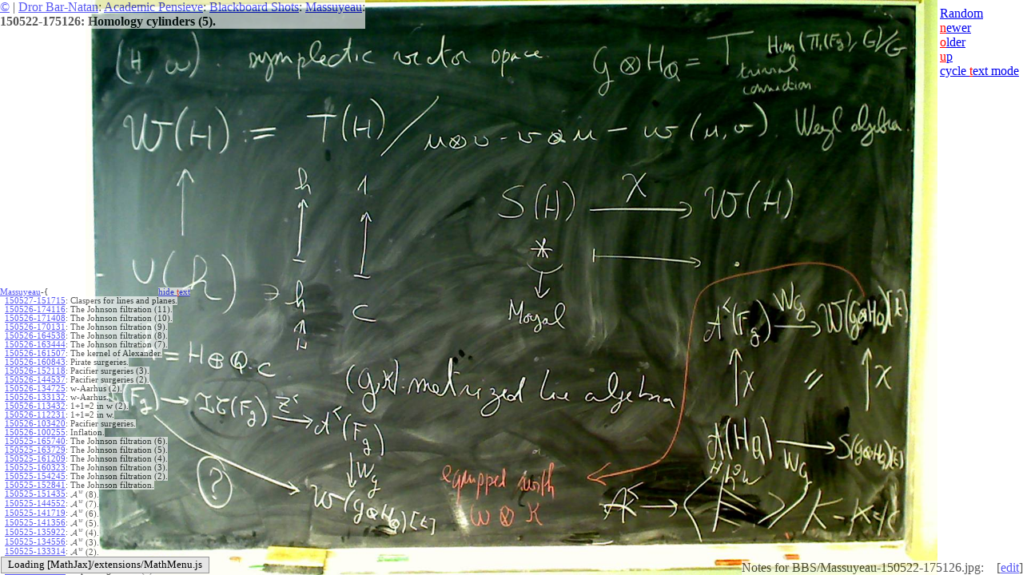

--- FILE ---
content_type: text/html; charset=UTF-8
request_url: https://drorbn.net/bbs/show?shot=Massuyeau-150522-175126.jpg
body_size: 2966
content:
<html>
<script>
  (function(i,s,o,g,r,a,m){i['GoogleAnalyticsObject']=r;i[r]=i[r]||function(){
  (i[r].q=i[r].q||[]).push(arguments)},i[r].l=1*new Date();a=s.createElement(o),
  m=s.getElementsByTagName(o)[0];a.async=1;a.src=g;m.parentNode.insertBefore(a,m)
  })(window,document,'script','//www.google-analytics.com/analytics.js','ga');
  ga('create', 'UA-43083962-1', 'drorbn.net');
  ga('send', 'pageview');
</script>
<head>
  <link rel="stylesheet" type="text/css" href="http://www.math.toronto.edu/~drorbn/global.css">
  <title>150522-175126: Homology cylinders (5). @Massuyeau @Blackboard Shots @Academic Pensieve @Dror Bar-Natan</title>
  <script type="text/javascript" src="https://cdn.mathjax.org/mathjax/latest/MathJax.js">
    MathJax.Hub.Config({
      extensions: ["tex2jax.js","TeX/AMSmath.js","TeX/AMSsymbols.js"],
      jax: ["input/TeX","output/HTML-CSS"],
      tex2jax: {
          inlineMath: [['$','$']],
          processEscapes: true,
      },
    });
  </script>
  <script language=JavaScript>
    var prefix = "Massuyeau";
    var newer = "Massuyeau-150523-102807.jpg";
    var older = "Massuyeau-150522-172631.jpg";
    var shot = "Massuyeau-150522-175126.jpg";
    var glatest = "25-347-251119-170142.jpg";
    var datetime = "150522-175126";
  </script>
  <script src="actions.js"></script>
</head>

<body
  leftmargin="0" topmargin="0" marginwidth="0" marginheight="0"
  onload="loaded()" onresize="resized()" onkeypress = "keypressed(event)"
  onkeydown="keypressed(event)"
>

<div id="UpperLeft" style="display: block; z-index: 1; position: absolute; top: 0px; left: 0px; background-color: white; opacity: .65;">
<a href="http://www.math.toronto.edu/~drorbn/Copyleft/index.html">&copy;</a> |
<a href="http://www.math.toronto.edu/~drorbn/">Dror Bar-Natan</a>:
<a href="http://drorbn.net/AcademicPensieve/">Academic Pensieve</a>:
<a href="index.php">Blackboard Shots</a>:
<a href="show.php?prefix=Massuyeau">Massuyeau</a>:
<br><b>150522-175126: Homology cylinders (5).</b>
</div>

<div id="UpperRight" style="display: block; z-index: 1; position: absolute; top: 8px; right: 5px;">
<span id="NormalNavigation">
<a href="random.php">Random</a><br><a href="show?shot=Massuyeau-150523-102807.jpg"><font color=red>n</font>ewer</a><br>
<a href="show?shot=Massuyeau-150522-172631.jpg"><font color=red>o</font>lder</a><br><a href="javascript: keyaction('u');"><font color=red>u</font>p</a>
</span>
<span id="MinimalNavigation"><br>
<a href="javascript: keyaction('t');">cycle <font color=red>t</font>ext mode</a>
</span>
</div>

<div id="LowerLeft" style="display: block; z-index: 1; position: absolute; bottom: 0px; left: 0px; height: 50%; max-width: 50%; overflow: auto; direction: rtl;">
<table border=0 cellpadding=0 cellspacing=0 style="font-size: 66%; direction: ltr;">
<tr>
<td><span style="background-color: white; opacity: .65;"><a href=show?prefix=Massuyeau>Massuyeau</a>-{</span></td>
<td align=center><span style="background-color: white; opacity: .65;">
  <a href="javascript: keyaction('t');">hide <font color=red>t</font>ext</a>
</span></td>
</tr>
<tr><td style="background-color: white; opacity: .65;">&nbsp;&nbsp;<a href="show?shot=Massuyeau-150527-151715.jpg">150527-151715</a>:</td><td>&nbsp;<span style="background-color: white; opacity: .65;">Claspers for lines and planes.</span></td></tr>
<tr><td style="background-color: white; opacity: .65;">&nbsp;&nbsp;<a href="show?shot=Massuyeau-150526-174116.jpg">150526-174116</a>:</td><td>&nbsp;<span style="background-color: white; opacity: .65;">The Johnson filtration (11).</span></td></tr>
<tr><td style="background-color: white; opacity: .65;">&nbsp;&nbsp;<a href="show?shot=Massuyeau-150526-171408.jpg">150526-171408</a>:</td><td>&nbsp;<span style="background-color: white; opacity: .65;">The Johnson filtration (10).</span></td></tr>
<tr><td style="background-color: white; opacity: .65;">&nbsp;&nbsp;<a href="show?shot=Massuyeau-150526-170131.jpg">150526-170131</a>:</td><td>&nbsp;<span style="background-color: white; opacity: .65;">The Johnson filtration (9).</span></td></tr>
<tr><td style="background-color: white; opacity: .65;">&nbsp;&nbsp;<a href="show?shot=Massuyeau-150526-164538.jpg">150526-164538</a>:</td><td>&nbsp;<span style="background-color: white; opacity: .65;">The Johnson filtration (8).</span></td></tr>
<tr><td style="background-color: white; opacity: .65;">&nbsp;&nbsp;<a href="show?shot=Massuyeau-150526-163444.jpg">150526-163444</a>:</td><td>&nbsp;<span style="background-color: white; opacity: .65;">The Johnson filtration (7).</span></td></tr>
<tr><td style="background-color: white; opacity: .65;">&nbsp;&nbsp;<a href="show?shot=Massuyeau-150526-161507.jpg">150526-161507</a>:</td><td>&nbsp;<span style="background-color: white; opacity: .65;">The kernel of Alexander.</span></td></tr>
<tr><td style="background-color: white; opacity: .65;">&nbsp;&nbsp;<a href="show?shot=Massuyeau-150526-160843.jpg">150526-160843</a>:</td><td>&nbsp;<span style="background-color: white; opacity: .65;">Pirate surgeries.</span></td></tr>
<tr><td style="background-color: white; opacity: .65;">&nbsp;&nbsp;<a href="show?shot=Massuyeau-150526-152118.jpg">150526-152118</a>:</td><td>&nbsp;<span style="background-color: white; opacity: .65;">Pacifier surgeries (3).</span></td></tr>
<tr><td style="background-color: white; opacity: .65;">&nbsp;&nbsp;<a href="show?shot=Massuyeau-150526-144537.jpg">150526-144537</a>:</td><td>&nbsp;<span style="background-color: white; opacity: .65;">Pacifier surgeries (2).</span></td></tr>
<tr><td style="background-color: white; opacity: .65;">&nbsp;&nbsp;<a href="show?shot=Massuyeau-150526-134725.jpg">150526-134725</a>:</td><td>&nbsp;<span style="background-color: white; opacity: .65;">w-Aarhus (2).</span></td></tr>
<tr><td style="background-color: white; opacity: .65;">&nbsp;&nbsp;<a href="show?shot=Massuyeau-150526-133132.jpg">150526-133132</a>:</td><td>&nbsp;<span style="background-color: white; opacity: .65;">w-Aarhus.</span></td></tr>
<tr><td style="background-color: white; opacity: .65;">&nbsp;&nbsp;<a href="show?shot=Massuyeau-150526-113432.jpg">150526-113432</a>:</td><td>&nbsp;<span style="background-color: white; opacity: .65;">1+1=2 in w (2).</span></td></tr>
<tr><td style="background-color: white; opacity: .65;">&nbsp;&nbsp;<a href="show?shot=Massuyeau-150526-112231.jpg">150526-112231</a>:</td><td>&nbsp;<span style="background-color: white; opacity: .65;">1+1=2 in w.</span></td></tr>
<tr><td style="background-color: white; opacity: .65;">&nbsp;&nbsp;<a href="show?shot=Massuyeau-150526-103420.jpg">150526-103420</a>:</td><td>&nbsp;<span style="background-color: white; opacity: .65;">Pacifier surgeries.</span></td></tr>
<tr><td style="background-color: white; opacity: .65;">&nbsp;&nbsp;<a href="show?shot=Massuyeau-150526-100255.jpg">150526-100255</a>:</td><td>&nbsp;<span style="background-color: white; opacity: .65;">Inflation.</span></td></tr>
<tr><td style="background-color: white; opacity: .65;">&nbsp;&nbsp;<a href="show?shot=Massuyeau-150525-165740.jpg">150525-165740</a>:</td><td>&nbsp;<span style="background-color: white; opacity: .65;">The Johnson filtration (6).</span></td></tr>
<tr><td style="background-color: white; opacity: .65;">&nbsp;&nbsp;<a href="show?shot=Massuyeau-150525-163729.jpg">150525-163729</a>:</td><td>&nbsp;<span style="background-color: white; opacity: .65;">The Johnson filtration (5).</span></td></tr>
<tr><td style="background-color: white; opacity: .65;">&nbsp;&nbsp;<a href="show?shot=Massuyeau-150525-161209.jpg">150525-161209</a>:</td><td>&nbsp;<span style="background-color: white; opacity: .65;">The Johnson filtration (4).</span></td></tr>
<tr><td style="background-color: white; opacity: .65;">&nbsp;&nbsp;<a href="show?shot=Massuyeau-150525-160323.jpg">150525-160323</a>:</td><td>&nbsp;<span style="background-color: white; opacity: .65;">The Johnson filtration (3).</span></td></tr>
<tr><td style="background-color: white; opacity: .65;">&nbsp;&nbsp;<a href="show?shot=Massuyeau-150525-154245.jpg">150525-154245</a>:</td><td>&nbsp;<span style="background-color: white; opacity: .65;">The Johnson filtration (2).</span></td></tr>
<tr><td style="background-color: white; opacity: .65;">&nbsp;&nbsp;<a href="show?shot=Massuyeau-150525-152841.jpg">150525-152841</a>:</td><td>&nbsp;<span style="background-color: white; opacity: .65;">The Johnson filtration.</span></td></tr>
<tr><td style="background-color: white; opacity: .65;">&nbsp;&nbsp;<a href="show?shot=Massuyeau-150525-151435.jpg">150525-151435</a>:</td><td>&nbsp;<span style="background-color: white; opacity: .65;">${\mathcal A}^w$ (8).</span></td></tr>
<tr><td style="background-color: white; opacity: .65;">&nbsp;&nbsp;<a href="show?shot=Massuyeau-150525-144552.jpg">150525-144552</a>:</td><td>&nbsp;<span style="background-color: white; opacity: .65;">${\mathcal A}^w$ (7).</span></td></tr>
<tr><td style="background-color: white; opacity: .65;">&nbsp;&nbsp;<a href="show?shot=Massuyeau-150525-141719.jpg">150525-141719</a>:</td><td>&nbsp;<span style="background-color: white; opacity: .65;">${\mathcal A}^w$ (6).</span></td></tr>
<tr><td style="background-color: white; opacity: .65;">&nbsp;&nbsp;<a href="show?shot=Massuyeau-150525-141356.jpg">150525-141356</a>:</td><td>&nbsp;<span style="background-color: white; opacity: .65;">${\mathcal A}^w$ (5).</span></td></tr>
<tr><td style="background-color: white; opacity: .65;">&nbsp;&nbsp;<a href="show?shot=Massuyeau-150525-135922.jpg">150525-135922</a>:</td><td>&nbsp;<span style="background-color: white; opacity: .65;">${\mathcal A}^w$ (4).</span></td></tr>
<tr><td style="background-color: white; opacity: .65;">&nbsp;&nbsp;<a href="show?shot=Massuyeau-150525-134556.jpg">150525-134556</a>:</td><td>&nbsp;<span style="background-color: white; opacity: .65;">${\mathcal A}^w$ (3).</span></td></tr>
<tr><td style="background-color: white; opacity: .65;">&nbsp;&nbsp;<a href="show?shot=Massuyeau-150525-133314.jpg">150525-133314</a>:</td><td>&nbsp;<span style="background-color: white; opacity: .65;">${\mathcal A}^w$ (2).</span></td></tr>
<tr><td style="background-color: white; opacity: .65;">&nbsp;&nbsp;<a href="show?shot=Massuyeau-150525-131821.jpg">150525-131821</a>:</td><td>&nbsp;<span style="background-color: white; opacity: .65;">${\mathcal A}^w$.</span></td></tr>
<tr><td style="background-color: white; opacity: .65;">&nbsp;&nbsp;<a href="show?shot=Massuyeau-150525-112001.jpg">150525-112001</a>:</td><td>&nbsp;<span style="background-color: white; opacity: .65;">Explaining Aarhus (7).</span></td></tr>
<tr><td style="background-color: white; opacity: .65;">&nbsp;&nbsp;<a href="show?shot=Massuyeau-150525-104323.jpg">150525-104323</a>:</td><td>&nbsp;<span style="background-color: white; opacity: .65;">Explaining Aarhus (6).</span></td></tr>
<tr><td style="background-color: white; opacity: .65;">&nbsp;&nbsp;<a href="show?shot=Massuyeau-150525-103303.jpg">150525-103303</a>:</td><td>&nbsp;<span style="background-color: white; opacity: .65;">Explaining Aarhus (5).</span></td></tr>
<tr><td style="background-color: white; opacity: .65;">&nbsp;&nbsp;<a href="show?shot=Massuyeau-150525-102626.jpg">150525-102626</a>:</td><td>&nbsp;<span style="background-color: white; opacity: .65;">Explaining Aarhus (4).</span></td></tr>
<tr><td style="background-color: white; opacity: .65;">&nbsp;&nbsp;<a href="show?shot=Massuyeau-150525-102102.jpg">150525-102102</a>:</td><td>&nbsp;<span style="background-color: white; opacity: .65;">Explaining Aarhus (3).</span></td></tr>
<tr><td style="background-color: white; opacity: .65;">&nbsp;&nbsp;<a href="show?shot=Massuyeau-150525-100211.jpg">150525-100211</a>:</td><td>&nbsp;<span style="background-color: white; opacity: .65;">Explaining Aarhus (2).</span></td></tr>
<tr><td style="background-color: white; opacity: .65;">&nbsp;&nbsp;<a href="show?shot=Massuyeau-150523-173359.jpg">150523-173359</a>:</td><td>&nbsp;<span style="background-color: white; opacity: .65;">Cabling for $Z^w$.</span></td></tr>
<tr><td style="background-color: white; opacity: .65;">&nbsp;&nbsp;<a href="show?shot=Massuyeau-150523-170944.jpg">150523-170944</a>:</td><td>&nbsp;<span style="background-color: white; opacity: .65;">Dror's present dreams.</span></td></tr>
<tr><td style="background-color: white; opacity: .65;">&nbsp;&nbsp;<a href="show?shot=Massuyeau-150523-153935.jpg">150523-153935</a>:</td><td>&nbsp;<span style="background-color: white; opacity: .65;">The Goussarov story for the annulus.</span></td></tr>
<tr><td style="background-color: white; opacity: .65;">&nbsp;&nbsp;<a href="show?shot=Massuyeau-150523-151418.jpg">150523-151418</a>:</td><td>&nbsp;<span style="background-color: white; opacity: .65;">Explaining Aarhus.</span></td></tr>
<tr><td style="background-color: white; opacity: .65;">&nbsp;&nbsp;<a href="show?shot=Massuyeau-150523-143730.jpg">150523-143730</a>:</td><td>&nbsp;<span style="background-color: white; opacity: .65;">${\mathcal A}^Y$ (7).</span></td></tr>
<tr><td style="background-color: white; opacity: .65;">&nbsp;&nbsp;<a href="show?shot=Massuyeau-150523-142847.jpg">150523-142847</a>:</td><td>&nbsp;<span style="background-color: white; opacity: .65;">${\mathcal A}^Y$ (6).</span></td></tr>
<tr><td style="background-color: white; opacity: .65;">&nbsp;&nbsp;<a href="show?shot=Massuyeau-150523-142538.jpg">150523-142538</a>:</td><td>&nbsp;<span style="background-color: white; opacity: .65;">${\mathcal A}^Y$ (5).</span></td></tr>
<tr><td style="background-color: white; opacity: .65;">&nbsp;&nbsp;<a href="show?shot=Massuyeau-150523-140859.jpg">150523-140859</a>:</td><td>&nbsp;<span style="background-color: white; opacity: .65;">${\mathcal A}^Y$ (4).</span></td></tr>
<tr><td style="background-color: white; opacity: .65;">&nbsp;&nbsp;<a href="show?shot=Massuyeau-150523-135627.jpg">150523-135627</a>:</td><td>&nbsp;<span style="background-color: white; opacity: .65;">${\mathcal A}^Y$ (3).</span></td></tr>
<tr><td style="background-color: white; opacity: .65;">&nbsp;&nbsp;<a href="show?shot=Massuyeau-150523-134422.jpg">150523-134422</a>:</td><td>&nbsp;<span style="background-color: white; opacity: .65;">${\mathcal A}^Y$ (2).</span></td></tr>
<tr><td style="background-color: white; opacity: .65;">&nbsp;&nbsp;<a href="show?shot=Massuyeau-150523-133051.jpg">150523-133051</a>:</td><td>&nbsp;<span style="background-color: white; opacity: .65;">${\mathcal A}^Y$.</span></td></tr>
<tr><td style="background-color: white; opacity: .65;">&nbsp;&nbsp;<a href="show?shot=Massuyeau-150523-122540.jpg">150523-122540</a>:</td><td>&nbsp;<span style="background-color: white; opacity: .65;">Claspers.</span></td></tr>
<tr><td style="background-color: white; opacity: .65;">&nbsp;&nbsp;<a href="show?shot=Massuyeau-150523-114828.jpg">150523-114828</a>:</td><td>&nbsp;<span style="background-color: white; opacity: .65;">Links with identity linking (2).</span></td></tr>
<tr><td style="background-color: white; opacity: .65;">&nbsp;&nbsp;<a href="show?shot=Massuyeau-150523-105235.jpg">150523-105235</a>:</td><td>&nbsp;<span style="background-color: white; opacity: .65;">Links with identity linking.</span></td></tr>
<tr><td style="background-color: white; opacity: .65;">&nbsp;&nbsp;<a href="show?shot=Massuyeau-150523-102807.jpg">150523-102807</a>:</td><td>&nbsp;<span style="background-color: white; opacity: .65;">Y-equivalence.</span></td></tr>
<tr style="color: red;"><td style="background-color: white; opacity: .65;">&nbsp;&nbsp;150522-175126:</td><td>&nbsp;<span style="background-color: white; opacity: .65;">Homology cylinders (5).</span></td></tr>
<tr><td style="background-color: white; opacity: .65;">&nbsp;&nbsp;<a href="show?shot=Massuyeau-150522-172631.jpg">150522-172631</a>:</td><td>&nbsp;<span style="background-color: white; opacity: .65;">Homology cylinders (4).</span></td></tr>
<tr><td style="background-color: white; opacity: .65;">&nbsp;&nbsp;<a href="show?shot=Massuyeau-150522-171344.jpg">150522-171344</a>:</td><td>&nbsp;<span style="background-color: white; opacity: .65;">Homology cylinders (3).</span></td></tr>
<tr><td style="background-color: white; opacity: .65;">&nbsp;&nbsp;<a href="show?shot=Massuyeau-150522-165120.jpg">150522-165120</a>:</td><td>&nbsp;<span style="background-color: white; opacity: .65;">Homology cylinders (2) - with some comments for later!</span></td></tr>
<tr><td style="background-color: white; opacity: .65;">&nbsp;&nbsp;<a href="show?shot=Massuyeau-150522-163423.jpg">150522-163423</a>:</td><td>&nbsp;<span style="background-color: white; opacity: .65;">Homology cylinders.</span></td></tr>
<tr><td style="background-color: white; opacity: .65;">&nbsp;&nbsp;<a href="show?shot=Massuyeau-150522-153252.jpg">150522-153252</a>:</td><td>&nbsp;<span style="background-color: white; opacity: .65;">The LMO functor (2).</span></td></tr>
<tr><td style="background-color: white; opacity: .65;">&nbsp;&nbsp;<a href="show?shot=Massuyeau-150522-150417.jpg">150522-150417</a>:</td><td>&nbsp;<span style="background-color: white; opacity: .65;">The LMO functor.</span></td></tr>
<tr><td style="background-color: white; opacity: .65;">&nbsp;&nbsp;<a href="show?shot=Massuyeau-150522-144817.jpg">150522-144817</a>:</td><td>&nbsp;<span style="background-color: white; opacity: .65;">Bottom-top tangles (4).</span></td></tr>
<tr><td style="background-color: white; opacity: .65;">&nbsp;&nbsp;<a href="show?shot=Massuyeau-150522-143832.jpg">150522-143832</a>:</td><td>&nbsp;<span style="background-color: white; opacity: .65;">Bottom-top tangles (3).</span></td></tr>
<tr><td style="background-color: white; opacity: .65;">&nbsp;&nbsp;<a href="show?shot=Massuyeau-150522-143243.jpg">150522-143243</a>:</td><td>&nbsp;<span style="background-color: white; opacity: .65;">Bottom-top tangles (2).</span></td></tr>
<tr><td style="background-color: white; opacity: .65;">&nbsp;&nbsp;<a href="show?shot=Massuyeau-150522-142105.jpg">150522-142105</a>:</td><td>&nbsp;<span style="background-color: white; opacity: .65;">Bottom-top tangles.</span></td></tr>
<tr><td style="background-color: white; opacity: .65;">&nbsp;&nbsp;<a href="show?shot=Massuyeau-150522-135750.jpg">150522-135750</a>:</td><td>&nbsp;<span style="background-color: white; opacity: .65;">Lagrangian cobordisms.</span></td></tr>
<tr><td style="background-color: white; opacity: .65;">&nbsp;&nbsp;<a href="show?shot=Massuyeau-150522-134117.jpg">150522-134117</a>:</td><td>&nbsp;<span style="background-color: white; opacity: .65;">Cobordisms.</span></td></tr>
<tr><td style="background-color: white; opacity: .65;">&nbsp;&nbsp;<a href="show?shot=Massuyeau-150522-115653.jpg">150522-115653</a>:</td><td>&nbsp;<span style="background-color: white; opacity: .65;">Finite type invariants of integral homology spheres (10).</span></td></tr>
<tr><td style="background-color: white; opacity: .65;">&nbsp;&nbsp;<a href="show?shot=Massuyeau-150522-114256.jpg">150522-114256</a>:</td><td>&nbsp;<span style="background-color: white; opacity: .65;">Finite type invariants of integral homology spheres (9).</span></td></tr>
<tr><td style="background-color: white; opacity: .65;">&nbsp;&nbsp;<a href="show?shot=Massuyeau-150522-112700.jpg">150522-112700</a>:</td><td>&nbsp;<span style="background-color: white; opacity: .65;">Finite type invariants of integral homology spheres (8).</span></td></tr>
<tr><td style="background-color: white; opacity: .65;">&nbsp;&nbsp;<a href="show?shot=Massuyeau-150522-110218.jpg">150522-110218</a>:</td><td>&nbsp;<span style="background-color: white; opacity: .65;">Finite type invariants of integral homology spheres (7).</span></td></tr>
<tr><td style="background-color: white; opacity: .65;">&nbsp;&nbsp;<a href="show?shot=Massuyeau-150522-105703.jpg">150522-105703</a>:</td><td>&nbsp;<span style="background-color: white; opacity: .65;">Finite type invariants of integral homology spheres (6).</span></td></tr>
<tr><td style="background-color: white; opacity: .65;">&nbsp;&nbsp;<a href="show?shot=Massuyeau-150522-104351.jpg">150522-104351</a>:</td><td>&nbsp;<span style="background-color: white; opacity: .65;">Finite type invariants of integral homology spheres (5).</span></td></tr>
<tr><td style="background-color: white; opacity: .65;">&nbsp;&nbsp;<a href="show?shot=Massuyeau-150522-103102.jpg">150522-103102</a>:</td><td>&nbsp;<span style="background-color: white; opacity: .65;">Finite type invariants of integral homology spheres (4).</span></td></tr>
<tr><td style="background-color: white; opacity: .65;">&nbsp;&nbsp;<a href="show?shot=Massuyeau-150522-101834.jpg">150522-101834</a>:</td><td>&nbsp;<span style="background-color: white; opacity: .65;">Finite type invariants of integral homology spheres (3).</span></td></tr>
<tr><td style="background-color: white; opacity: .65;">&nbsp;&nbsp;<a href="show?shot=Massuyeau-150522-100741.jpg">150522-100741</a>:</td><td>&nbsp;<span style="background-color: white; opacity: .65;">Finite type invariants of integral homology spheres (2).</span></td></tr>
<tr><td style="background-color: white; opacity: .65;">&nbsp;&nbsp;<a href="show?shot=Massuyeau-150522-100225.jpg">150522-100225</a>:</td><td>&nbsp;<span style="background-color: white; opacity: .65;">Finite type invariants of integral homology spheres.</span></td></tr>
<tr><td style="background-color: white; opacity: .65;">&nbsp;&nbsp;<a href="show?shot=Massuyeau-131106-093106.jpg">131106-093106</a>:</td><td>&nbsp;<span style="background-color: white; opacity: .65;">Symplectic expansions (5).</span></td></tr>
<tr><td style="background-color: white; opacity: .65;">&nbsp;&nbsp;<a href="show?shot=Massuyeau-131106-093105.jpg">131106-093105</a>:</td><td>&nbsp;<span style="background-color: white; opacity: .65;">Symplectic expansions (4).</span></td></tr>
<tr><td style="background-color: white; opacity: .65;">&nbsp;&nbsp;<a href="show?shot=Massuyeau-131106-093104.jpg">131106-093104</a>:</td><td>&nbsp;<span style="background-color: white; opacity: .65;">Symplectic expansions (3).</span></td></tr>
<tr><td style="background-color: white; opacity: .65;">&nbsp;&nbsp;<a href="show?shot=Massuyeau-131106-093103.jpg">131106-093103</a>:</td><td>&nbsp;<span style="background-color: white; opacity: .65;">Symplectic expansions (2).</span></td></tr>
<tr><td style="background-color: white; opacity: .65;">&nbsp;&nbsp;<a href="show?shot=Massuyeau-131106-093102.jpg">131106-093102</a>:</td><td>&nbsp;<span style="background-color: white; opacity: .65;">Symplectic expansions.</span></td></tr>
<tr><td style="background-color: white; opacity: .65;">&nbsp;&nbsp;<a href="show?shot=Massuyeau-131105-124454.jpg">131105-124454</a>:</td><td>&nbsp;<span style="background-color: white; opacity: .65;">Knots with a fixed linking matrix.</span></td></tr>
<tr><td style="background-color: white; opacity: .65;">&nbsp;&nbsp;<a href="show?shot=Massuyeau-131105-101550.jpg">131105-101550</a>:</td><td>&nbsp;<span style="background-color: white; opacity: .65;">Double brackets, symplectic expansions, etc (4).</span></td></tr>
<tr><td style="background-color: white; opacity: .65;">&nbsp;&nbsp;<a href="show?shot=Massuyeau-131105-101549.jpg">131105-101549</a>:</td><td>&nbsp;<span style="background-color: white; opacity: .65;">Double brackets, symplectic expansions, etc (3).</span></td></tr>
<tr><td style="background-color: white; opacity: .65;">&nbsp;&nbsp;<a href="show?shot=Massuyeau-131105-101548.jpg">131105-101548</a>:</td><td>&nbsp;<span style="background-color: white; opacity: .65;">Double brackets, symplectic expansions, etc (2).</span></td></tr>
<tr><td style="background-color: white; opacity: .65;">&nbsp;&nbsp;<a href="show?shot=Massuyeau-131105-101547.jpg">131105-101547</a>:</td><td>&nbsp;<span style="background-color: white; opacity: .65;">Double brackets, symplectic expansions, etc.</span></td></tr>

<tr><td><span style="background-color: white; opacity: .65;">}</span></td></tr>
</table>
</div>

<div id="LowerRight" style="display: block; z-index: 1; position: absolute; bottom: 0px; right: 0px; text-align: left; max-height: 50%; max-width: 50%; overflow: auto; background-color: white; opacity: .65;">

Notes for BBS/Massuyeau-150522-175126.jpg:&nbsp;&nbsp;&nbsp;
[<a href="http://drorbn.net/index.php?title=Notes_for_BBS/Massuyeau-150522-175126.jpg">edit</a>]</div>

<div id="image_div" align=center>
  <img id="image" style="z-index: 0;" src="shots/Massuyeau-150522-175126.jpg">
</div>

</body></html>

--- FILE ---
content_type: text/plain
request_url: https://www.google-analytics.com/j/collect?v=1&_v=j102&a=541129216&t=pageview&_s=1&dl=https%3A%2F%2Fdrorbn.net%2Fbbs%2Fshow%3Fshot%3DMassuyeau-150522-175126.jpg&ul=en-us%40posix&dt=150522-175126%3A%20Homology%20cylinders%20(5).%20%40Massuyeau%20%40Blackboard%20Shots%20%40Academic%20Pensieve%20%40Dror%20Bar-Natan&sr=1280x720&vp=1280x720&_u=IEBAAAABAAAAACAAI~&jid=1221803045&gjid=68022233&cid=1380709991.1763651382&tid=UA-43083962-1&_gid=1912644087.1763651382&_r=1&_slc=1&z=828224935
body_size: -449
content:
2,cG-EFE333HB4R

--- FILE ---
content_type: text/javascript
request_url: https://drorbn.net/bbs/actions.js
body_size: 922
content:
var winW = 630, winH = 460;
var image, fullwidth, fullheight;
var text_level = 2;

function set_size() {
  if (parseInt(navigator.appVersion)>3) {
    if (navigator.appName=="Netscape") {
      winW = window.innerWidth;
      winH = window.innerHeight;
    }
    if (navigator.appName.indexOf("Microsoft")!=-1) {
      winW = document.body.offsetWidth;
      winH = document.body.offsetHeight;
    }
  }
  ratio=Math.min(winW/fullwidth, winH/fullheight);
  image.width=ratio*fullwidth;
  image.height=ratio*fullheight;
  image.vspace=((winH-image.height)/2);
}

function resized() {
  set_size()
}

function getCookie(c_name) {
  if (document.cookie.length>0) {
    c_start=document.cookie.indexOf(c_name + "=")
    if (c_start!=-1) {
      c_start=c_start + c_name.length+1
      c_end=document.cookie.indexOf(";",c_start)
      if (c_end==-1) c_end=document.cookie.length
      return unescape(document.cookie.substring(c_start,c_end))
    }
  }
  return ""
}

function loaded() {
  cookie_textmode = getCookie("textmode");
  if (cookie_textmode=='0') text_level=0;
  if (cookie_textmode=='1') text_level=1;
  if (cookie_textmode=='2') text_level=2;
  set_textmode();
  image = document.getElementById("image");
  fullwidth = image.width;
  fullheight = image.height;
  set_size()
}

function set_visibility(id, level) {
  var el = document.getElementById(id);
  if (text_level >= level) el.style.display = 'inline';
  else el.style.display = 'none';
}

function set_textmode() {
  set_visibility("NormalNavigation", 1);
  set_visibility("MinimalNavigation", 0);
  set_visibility("LowerLeft", 2);
  set_visibility("UpperLeft", 1);
  set_visibility("LowerRight", 1);
}

function keypressed(e)
{
  var keynum
  var key

  if(window.event) { keynum = e.keyCode } // IE
  else if(e.which) { keynum = e.which } // Netscape/Firefox/Opera
  key = String.fromCharCode(keynum);
  return keyaction(key);
}

function keyaction(key) {
  if (key == 'h') {document.location = "."}
  if (key == 'g') {document.location = "show?shot="+glatest}
  if ((key == 'n' || key == String.fromCharCode(34) || key == String.fromCharCode(39) || key == String.fromCharCode(40)) && newer != "") {document.location = "show?shot="+newer}
  if ((key == 'o' || key == 'p' || key == String.fromCharCode(33) || key == String.fromCharCode(37) || key == String.fromCharCode(38)) && older != "") {
    document.location = "show?shot="+older
  }
  if (key == 'u') {document.location = "show?prefix="+prefix+"#"+datetime}
  if (key == 't') {
    ++text_level; if (text_level > 2) text_level=0;
    document.cookie = "textmode="+text_level;
    set_textmode()
  }
}
